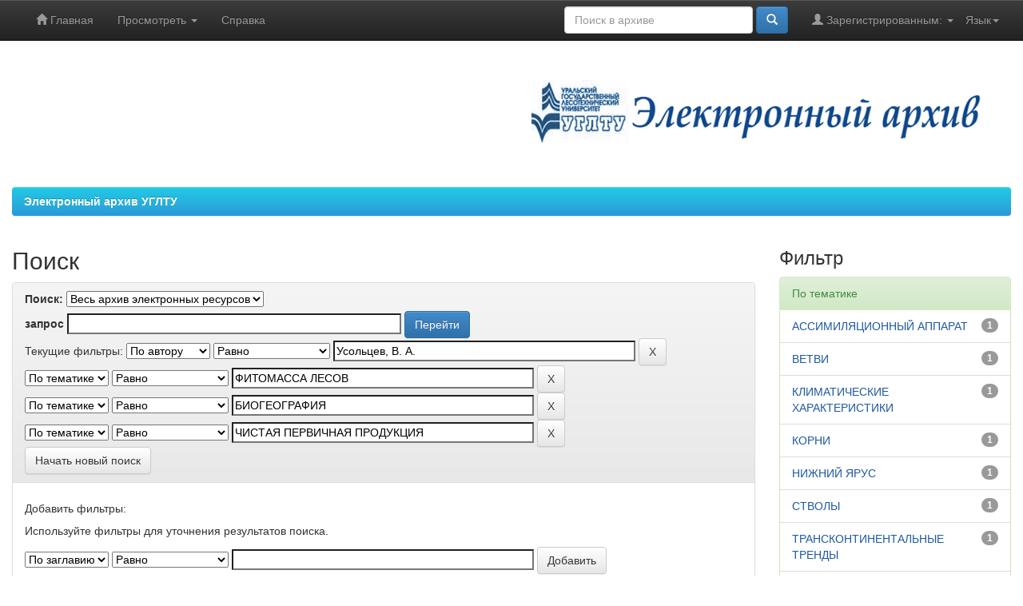

--- FILE ---
content_type: text/html;charset=UTF-8
request_url: https://elar.usfeu.ru/simple-search?query=&sort_by=score&order=desc&rpp=10&filter_field_1=author&filter_type_1=equals&filter_value_1=%D0%A3%D1%81%D0%BE%D0%BB%D1%8C%D1%86%D0%B5%D0%B2%2C+%D0%92.+%D0%90.&filter_field_2=subject&filter_type_2=equals&filter_value_2=%D0%A4%D0%98%D0%A2%D0%9E%D0%9C%D0%90%D0%A1%D0%A1%D0%90+%D0%9B%D0%95%D0%A1%D0%9E%D0%92&filter_field_3=subject&filter_type_3=equals&filter_value_3=%D0%91%D0%98%D0%9E%D0%93%D0%95%D0%9E%D0%93%D0%A0%D0%90%D0%A4%D0%98%D0%AF&etal=0&filtername=subject&filterquery=%D0%A7%D0%98%D0%A1%D0%A2%D0%90%D0%AF+%D0%9F%D0%95%D0%A0%D0%92%D0%98%D0%A7%D0%9D%D0%90%D0%AF+%D0%9F%D0%A0%D0%9E%D0%94%D0%A3%D0%9A%D0%A6%D0%98%D0%AF&filtertype=equals
body_size: 35721
content:


















<!DOCTYPE html>
<html>
    <head>
        <title>Электронный архив УГЛТУ: Поиск</title>
        <meta http-equiv="Content-Type" content="text/html; charset=UTF-8" />
        <meta name="Generator" content="DSpace 5.10" />
        <meta name="viewport" content="width=device-width, initial-scale=1.0">
        <link rel="shortcut icon" href="/favicon.ico" type="image/x-icon"/>
	    <link rel="stylesheet" href="/static/css/jquery-ui-1.10.3.custom/redmond/jquery-ui-1.10.3.custom.css" type="text/css" />
	    <link rel="stylesheet" href="/static/css/bootstrap/bootstrap.min.css" type="text/css" />
	    <link rel="stylesheet" href="/static/css/bootstrap/bootstrap-theme.min.css" type="text/css" />
	    <link rel="stylesheet" href="/static/css/bootstrap/dspace-theme.css" type="text/css" />

        <link rel="search" type="application/opensearchdescription+xml" href="/open-search/description.xml" title="ELAR USFEU"/>

        
	<script type='text/javascript' src="/static/js/jquery/jquery-1.10.2.min.js"></script>
	<script type='text/javascript' src='/static/js/jquery/jquery-ui-1.10.3.custom.min.js'></script>
	<script type='text/javascript' src='/static/js/bootstrap/bootstrap.min.js'></script>
	<script type='text/javascript' src='/static/js/holder.js'></script>
	<script type="text/javascript" src="/utils.js"></script>
	<script type="text/javascript" src="/static/js/choice-support.js"> </script>
	<script type='text/javascript' async src='https://discovery.core.ac.uk/plugin.js?id=d57016e842'></script>

    
    
		<script type="text/javascript">
	var jQ = jQuery.noConflict();
	jQ(document).ready(function() {
		jQ( "#spellCheckQuery").click(function(){
			jQ("#query").val(jQ(this).attr('data-spell'));
			jQ("#main-query-submit").click();
		});
		jQ( "#filterquery" )
			.autocomplete({
				source: function( request, response ) {
					jQ.ajax({
						url: "/json/discovery/autocomplete?query=&filter_field_1=author&filter_type_1=equals&filter_value_1=%D0%A3%D1%81%D0%BE%D0%BB%D1%8C%D1%86%D0%B5%D0%B2%2C+%D0%92.+%D0%90.&filter_field_2=subject&filter_type_2=equals&filter_value_2=%D0%A4%D0%98%D0%A2%D0%9E%D0%9C%D0%90%D0%A1%D0%A1%D0%90+%D0%9B%D0%95%D0%A1%D0%9E%D0%92&filter_field_3=subject&filter_type_3=equals&filter_value_3=%D0%91%D0%98%D0%9E%D0%93%D0%95%D0%9E%D0%93%D0%A0%D0%90%D0%A4%D0%98%D0%AF&filter_field_4=subject&filter_type_4=equals&filter_value_4=%D0%A7%D0%98%D0%A1%D0%A2%D0%90%D0%AF+%D0%9F%D0%95%D0%A0%D0%92%D0%98%D0%A7%D0%9D%D0%90%D0%AF+%D0%9F%D0%A0%D0%9E%D0%94%D0%A3%D0%9A%D0%A6%D0%98%D0%AF",
						dataType: "json",
						cache: false,
						data: {
							auto_idx: jQ("#filtername").val(),
							auto_query: request.term,
							auto_sort: 'count',
							auto_type: jQ("#filtertype").val(),
							location: ''	
						},
						success: function( data ) {
							response( jQ.map( data.autocomplete, function( item ) {
								var tmp_val = item.authorityKey;
								if (tmp_val == null || tmp_val == '')
								{
									tmp_val = item.displayedValue;
								}
								return {
									label: item.displayedValue + " (" + item.count + ")",
									value: tmp_val
								};
							}))			
						}
					})
				}
			});
	});
	function validateFilters() {
		return document.getElementById("filterquery").value.length > 0;
	}
</script>
		
    

<!-- HTML5 shim and Respond.js IE8 support of HTML5 elements and media queries -->
<!--[if lt IE 9]>
  <script src="/static/js/html5shiv.js"></script>
  <script src="/static/js/respond.min.js"></script>
<![endif]-->
    </head>

    
    
    <body class="undernavigation">
<!--LiveInternet counter--><script type="text/javascript">new Image().src = "//counter.yadro.ru/hit?r" + escape(document.referrer) + ((typeof(screen)=="undefined")?"" : ";s"+screen.width+"*"+screen.height+"*" + (screen.colorDepth?screen.colorDepth:screen.pixelDepth)) + ";u"+escape(document.URL) +  ";" +Math.random();</script><!--/LiveInternet-->
<!-- Yandex.Metrika counter --> <script type="text/javascript" > (function(m,e,t,r,i,k,a){m[i]=m[i]||function(){(m[i].a=m[i].a||[]).push(arguments)}; m[i].l=1*new Date(); for (var j = 0; j < document.scripts.length; j++) {if (document.scripts[j].src === r) { return; }} k=e.createElement(t),a=e.getElementsByTagName(t)[0],k.async=1,k.src=r,a.parentNode.insertBefore(k,a)}) (window, document, "script", "https://mc.yandex.ru/metrika/tag.js", "ym"); ym(22180319, "init", { clickmap:true, trackLinks:true, accurateTrackBounce:true, webvisor:true }); </script> <noscript><div><img src="https://mc.yandex.ru/watch/22180319" style="position:absolute; left:-9999px;" alt="" /></div></noscript> <!-- /Yandex.Metrika counter -->
<!-- Google tag (gtag.js) -->
<script async src="https://www.googletagmanager.com/gtag/js?id=G-S999VXJ3GQ"></script>
<script>
  window.dataLayer = window.dataLayer || [];
  function gtag(){dataLayer.push(arguments);}
  gtag('js', new Date());

  gtag('config', 'G-S999VXJ3GQ');
</script>
<!-- Google tag (gtag.js) -->
<!-- Rating@Mail.ru counter -->
<script type="text/javascript">
var _tmr = _tmr || [];
_tmr.push({id: "2469148", type: "pageView", start: (new Date()).getTime()});
(function (d, w) {
   var ts = d.createElement("script"); ts.type = "text/javascript"; ts.async = true;
   ts.src = (d.location.protocol == "https:" ? "https:" : "http:") + "//top-fwz1.mail.ru/js/code.js";
   var f = function () {var s = d.getElementsByTagName("script")[0]; s.parentNode.insertBefore(ts, s);};
   if (w.opera == "[object Opera]") { d.addEventListener("DOMContentLoaded", f, false); } else { f(); }
})(document, window);
</script><noscript><div style="position:absolute;left:-10000px;">
<img src="//top-fwz1.mail.ru/counter?id=2469148;js=na" style="border:0;" height="1" width="1" alt="�������@Mail.ru" />
</div></noscript>
<!-- //Rating@Mail.ru counter -->
<a class="sr-only" href="#content">Skip navigation</a>
<header class="navbar navbar-inverse navbar-fixed-top">    
    
            <div class="container">
                

























       <div class="navbar-header">
         <button type="button" class="navbar-toggle" data-toggle="collapse" data-target=".navbar-collapse">
           <span class="icon-bar"></span>
           <span class="icon-bar"></span>
           <span class="icon-bar"></span>
         </button>
<!--
         <a class="navbar-brand" href="/"><img height="25" src="/image/dspace-logo-only.png" alt="DSpace logo" /></a>
-->
       </div>
       <nav class="collapse navbar-collapse bs-navbar-collapse" role="navigation">
         <ul class="nav navbar-nav">
           <li class=""><a href="/"><span class="glyphicon glyphicon-home"></span> Главная</a></li>
                
           <li class="dropdown">
             <a href="#" class="dropdown-toggle" data-toggle="dropdown">Просмотреть <b class="caret"></b></a>
             <ul class="dropdown-menu">
               <li><a href="/community-list">Разделы<br />и&nbsp;коллекции</a></li>
				<li class="divider"></li>
        <li class="dropdown-header">Посмотреть:</li>
				
				
				
				      			<li><a href="/browse?type=dateissued">По дате</a></li>
					
				      			<li><a href="/browse?type=author">По автору</a></li>
					
				      			<li><a href="/browse?type=title">По заглавию</a></li>
					
				      			<li><a href="/browse?type=subject">По тематике</a></li>
					
				      			<li><a href="/browse?type=relation">Источники</a></li>
					
				    
				

            </ul>
          </li>
          <li class=""><script type="text/javascript">
<!-- Javascript starts here
document.write('<a href="#" onClick="var popupwin = window.open(\'/help/index_ru.html\',\'dspacepopup\',\'height=600,width=550,resizable,scrollbars\');popupwin.focus();return false;">Справка<\/a>');
// -->
</script><noscript><a href="/help/index_ru.html" target="dspacepopup">Справка</a></noscript></li>
       </ul>

 
    <div class="nav navbar-nav navbar-right">
	 <ul class="nav navbar-nav navbar-right">
      <li class="dropdown">
       <a href="#" class="dropdown-toggle" data-toggle="dropdown">Язык<b class="caret"></b></a>
        <ul class="dropdown-menu">
 
      <li>
        <a onclick="javascript:document.repost.locale.value='ru';
                  document.repost.submit();" href="?locale=ru">
         русский
       </a>
      </li>
 
      <li>
        <a onclick="javascript:document.repost.locale.value='en';
                  document.repost.submit();" href="?locale=en">
         English
       </a>
      </li>
 
     </ul>
    </li>
    </ul>
  </div>
 
 
       <div class="nav navbar-nav navbar-right">
		<ul class="nav navbar-nav navbar-right">
         <li class="dropdown">
         
             <a href="#" class="dropdown-toggle" data-toggle="dropdown"><span class="glyphicon glyphicon-user"></span> Зарегистрированным: <b class="caret"></b></a>
	             
             <ul class="dropdown-menu">
               <li><a href="/mydspace">Авторизация</a></li>
               <li><a href="/subscribe">Обновления на e-mail</a></li>
               <li><a href="/profile">Редактировать профиль</a></li>
               <li>&nbsp;</li>
               <li><a href="/authors.jsp">Авторам</a></li>

		
             </ul>
           </li>
          </ul>
          
	
	<form method="get" action="/simple-search" class="navbar-form navbar-right">
	    <div class="form-group">
          <input type="text" class="form-control" placeholder="Поиск&nbsp;в&nbsp;архиве" name="query" id="tequery" size="25"/>
        </div>
        <button type="submit" class="btn btn-primary"><span class="glyphicon glyphicon-search"></span></button>

	</form></div>
    </nav>

            </div>

</header>

<main id="content" role="main">
<div class="container banner">
	<div class="row">
		<div class="col-md-9 brand">
		<h1></h1>
         
        </div>
        <div class="col-md-3"><img class="pull-right" src="/image/LOGO.png" alt="DSpace logo" />
        </div>
	</div>
</div>	
<br/>
                

<div class="container">
                



  

<ol class="breadcrumb btn-success">

  <li><a href="/">Электронный архив УГЛТУ</a></li>

</ol>

</div>                



        
<div class="container">

	<div class="row">
		<div class="col-md-9">
		








































    

<h2>Поиск</h2>

<div class="discovery-search-form panel panel-default">
    
	<div class="discovery-query panel-heading">
    <form action="simple-search" method="get">
         <label for="tlocation">
         	Поиск:
         </label>
         <select name="location" id="tlocation">

                                    
                                    <option selected="selected" value="/">Весь архив электронных ресурсов</option>

                                <option value="123456789/11" >
                                	Научная библиотека</option>

                                <option value="123456789/1" >
                                	Общеуниверситетские коллекции</option>
                                </select><br/>
                                <label for="query">запрос</label>
                                <input type="text" size="50" id="query" name="query" value=""/>
                                <input type="submit" id="main-query-submit" class="btn btn-primary" value="Перейти" />
                  
                                <input type="hidden" value="10" name="rpp" />
                                <input type="hidden" value="score" name="sort_by" />
                                <input type="hidden" value="desc" name="order" />
                                
		<div class="discovery-search-appliedFilters">
		<span>Текущие фильтры:</span>
		
			    <select id="filter_field_1" name="filter_field_1">
				<option value="title">По заглавию</option><option value="author" selected="selected">По автору</option><option value="subject">По тематике</option><option value="dateIssued">По дате</option>
				</select>
				<select id="filter_type_1" name="filter_type_1">
				<option value="equals" selected="selected">Равно
</option><option value="contains">Содержит
</option><option value="authority">Идентификатор
</option><option value="notequals">Не равно
</option><option value="notcontains">Не содержит
</option><option value="notauthority">Не идентификатор
</option>
				</select>
				<input type="text" id="filter_value_1" name="filter_value_1" value="Усольцев,&#x20;В.&#x20;А." size="45"/>
				<input class="btn btn-default" type="submit" id="submit_filter_remove_1" name="submit_filter_remove_1" value="X" />
				<br/>
				
			    <select id="filter_field_2" name="filter_field_2">
				<option value="title">По заглавию</option><option value="author">По автору</option><option value="subject" selected="selected">По тематике</option><option value="dateIssued">По дате</option>
				</select>
				<select id="filter_type_2" name="filter_type_2">
				<option value="equals" selected="selected">Равно
</option><option value="contains">Содержит
</option><option value="authority">Идентификатор
</option><option value="notequals">Не равно
</option><option value="notcontains">Не содержит
</option><option value="notauthority">Не идентификатор
</option>
				</select>
				<input type="text" id="filter_value_2" name="filter_value_2" value="ФИТОМАССА&#x20;ЛЕСОВ" size="45"/>
				<input class="btn btn-default" type="submit" id="submit_filter_remove_2" name="submit_filter_remove_2" value="X" />
				<br/>
				
			    <select id="filter_field_3" name="filter_field_3">
				<option value="title">По заглавию</option><option value="author">По автору</option><option value="subject" selected="selected">По тематике</option><option value="dateIssued">По дате</option>
				</select>
				<select id="filter_type_3" name="filter_type_3">
				<option value="equals" selected="selected">Равно
</option><option value="contains">Содержит
</option><option value="authority">Идентификатор
</option><option value="notequals">Не равно
</option><option value="notcontains">Не содержит
</option><option value="notauthority">Не идентификатор
</option>
				</select>
				<input type="text" id="filter_value_3" name="filter_value_3" value="БИОГЕОГРАФИЯ" size="45"/>
				<input class="btn btn-default" type="submit" id="submit_filter_remove_3" name="submit_filter_remove_3" value="X" />
				<br/>
				
			    <select id="filter_field_4" name="filter_field_4">
				<option value="title">По заглавию</option><option value="author">По автору</option><option value="subject" selected="selected">По тематике</option><option value="dateIssued">По дате</option>
				</select>
				<select id="filter_type_4" name="filter_type_4">
				<option value="equals" selected="selected">Равно
</option><option value="contains">Содержит
</option><option value="authority">Идентификатор
</option><option value="notequals">Не равно
</option><option value="notcontains">Не содержит
</option><option value="notauthority">Не идентификатор
</option>
				</select>
				<input type="text" id="filter_value_4" name="filter_value_4" value="ЧИСТАЯ&#x20;ПЕРВИЧНАЯ&#x20;ПРОДУКЦИЯ" size="45"/>
				<input class="btn btn-default" type="submit" id="submit_filter_remove_4" name="submit_filter_remove_4" value="X" />
				<br/>
				
		</div>

<a class="btn btn-default" href="/simple-search">Начать новый поиск</a>	
		</form>
		</div>

		<div class="discovery-search-filters panel-body">
		<h5>Добавить фильтры:</h5>
		<p class="discovery-search-filters-hint">Используйте фильтры для уточнения результатов поиска.</p>
		<form action="simple-search" method="get">
		<input type="hidden" value="" name="location" />
		<input type="hidden" value="" name="query" />
		
				    <input type="hidden" id="filter_field_1" name="filter_field_1" value="author" />
					<input type="hidden" id="filter_type_1" name="filter_type_1" value="equals" />
					<input type="hidden" id="filter_value_1" name="filter_value_1" value="Усольцев,&#x20;В.&#x20;А." />
					
				    <input type="hidden" id="filter_field_2" name="filter_field_2" value="subject" />
					<input type="hidden" id="filter_type_2" name="filter_type_2" value="equals" />
					<input type="hidden" id="filter_value_2" name="filter_value_2" value="ФИТОМАССА&#x20;ЛЕСОВ" />
					
				    <input type="hidden" id="filter_field_3" name="filter_field_3" value="subject" />
					<input type="hidden" id="filter_type_3" name="filter_type_3" value="equals" />
					<input type="hidden" id="filter_value_3" name="filter_value_3" value="БИОГЕОГРАФИЯ" />
					
				    <input type="hidden" id="filter_field_4" name="filter_field_4" value="subject" />
					<input type="hidden" id="filter_type_4" name="filter_type_4" value="equals" />
					<input type="hidden" id="filter_value_4" name="filter_value_4" value="ЧИСТАЯ&#x20;ПЕРВИЧНАЯ&#x20;ПРОДУКЦИЯ" />
					
		<select id="filtername" name="filtername">
		<option value="title">По заглавию</option><option value="author">По автору</option><option value="subject">По тематике</option><option value="dateIssued">По дате</option>
		</select>
		<select id="filtertype" name="filtertype">
		<option value="equals">Равно
</option><option value="contains">Содержит
</option><option value="authority">Идентификатор
</option><option value="notequals">Не равно
</option><option value="notcontains">Не содержит
</option><option value="notauthority">Не идентификатор
</option>
		</select>
		<input type="text" id="filterquery" name="filterquery" size="45" required="required" />
		<input type="hidden" value="10" name="rpp" />
		<input type="hidden" value="score" name="sort_by" />
		<input type="hidden" value="desc" name="order" />
		<input class="btn btn-default" type="submit" value="Добавить" onclick="return validateFilters()" />
		</form>
		</div>        

        
   <div class="discovery-pagination-controls panel-footer">
   <form action="simple-search" method="get">
   <input type="hidden" value="" name="location" />
   <input type="hidden" value="" name="query" />
	
				    <input type="hidden" id="filter_field_1" name="filter_field_1" value="author" />
					<input type="hidden" id="filter_type_1" name="filter_type_1" value="equals" />
					<input type="hidden" id="filter_value_1" name="filter_value_1" value="Усольцев,&#x20;В.&#x20;А." />
					
				    <input type="hidden" id="filter_field_2" name="filter_field_2" value="subject" />
					<input type="hidden" id="filter_type_2" name="filter_type_2" value="equals" />
					<input type="hidden" id="filter_value_2" name="filter_value_2" value="ФИТОМАССА&#x20;ЛЕСОВ" />
					
				    <input type="hidden" id="filter_field_3" name="filter_field_3" value="subject" />
					<input type="hidden" id="filter_type_3" name="filter_type_3" value="equals" />
					<input type="hidden" id="filter_value_3" name="filter_value_3" value="БИОГЕОГРАФИЯ" />
					
				    <input type="hidden" id="filter_field_4" name="filter_field_4" value="subject" />
					<input type="hidden" id="filter_type_4" name="filter_type_4" value="equals" />
					<input type="hidden" id="filter_value_4" name="filter_value_4" value="ЧИСТАЯ&#x20;ПЕРВИЧНАЯ&#x20;ПРОДУКЦИЯ" />
						
           <label for="rpp">Вывести на страницу</label>
           <select name="rpp">

                   <option value="5" >5</option>

                   <option value="10" selected="selected">10</option>

                   <option value="15" >15</option>

                   <option value="20" >20</option>

                   <option value="25" >25</option>

                   <option value="30" >30</option>

                   <option value="35" >35</option>

                   <option value="40" >40</option>

                   <option value="45" >45</option>

                   <option value="50" >50</option>

                   <option value="55" >55</option>

                   <option value="60" >60</option>

                   <option value="65" >65</option>

                   <option value="70" >70</option>

                   <option value="75" >75</option>

                   <option value="80" >80</option>

                   <option value="85" >85</option>

                   <option value="90" >90</option>

                   <option value="95" >95</option>

                   <option value="100" >100</option>

           </select>
           &nbsp;|&nbsp;

               <label for="sort_by">Сортировка</label>
               <select name="sort_by">
                   <option value="score">по ранжированию</option>
 <option value="dc.title_sort" >по заглавию</option> <option value="dc.date.issued_dt" >по дате публикации</option>
               </select>

           <label for="order">Упорядочнить</label>
           <select name="order">
               <option value="ASC" >по возрастанию</option>
               <option value="DESC" selected="selected">по убыванию</option>
           </select>
           <label for="etal">Авторы</label>
           <select name="etal">

               <option value="0" selected="selected">все</option>
<option value="1" >1</option>
                       <option value="5" >5</option>

                       <option value="10" >10</option>

                       <option value="15" >15</option>

                       <option value="20" >20</option>

                       <option value="25" >25</option>

                       <option value="30" >30</option>

                       <option value="35" >35</option>

                       <option value="40" >40</option>

                       <option value="45" >45</option>

                       <option value="50" >50</option>

           </select>
           <input class="btn btn-default" type="submit" name="submit_search" value="Обновить" />


</form>
   </div>
</div>   

<hr/>
<div class="discovery-result-pagination row container">

    
	<div class="alert alert-info">Результаты 1-1 из 1.</div>
    <ul class="pagination pull-right">
	<li class="disabled"><span>назад</span></li>
	
	<li class="active"><span>1</span></li>

	<li class="disabled"><span>дальше</span></li>
	</ul>
<!-- give a content to the div -->
</div>
<div class="discovery-result-results">





    <div class="panel panel-info">
    <div class="panel-heading">Найденные ресурсы:</div>
    <table align="center" class="table" summary="This table browses all dspace content">
<tr>
<th id="t1" class="oddRowEvenCol">Дата публикации</th><th id="t2" class="oddRowOddCol">Название</th><th id="t3" class="oddRowEvenCol">Авторы</th></tr><tr><td headers="t1" class="evenRowEvenCol" nowrap="nowrap" align="right">2016</td><td headers="t2" class="evenRowOddCol" ><a href="/handle/123456789/5721">Трансконтинентальные&#x20;климатические&#x20;градиенты&#x20;удельной&#x20;чистой&#x20;первичной&#x20;продукции&#x20;лесообразующих&#x20;древесных&#x20;пород&#x20;Евразии</a></td><td headers="t3" class="evenRowEvenCol" ><em><a href="/browse?type=author&amp;value=%D0%A3%D1%81%D0%BE%D0%BB%D1%8C%D1%86%D0%B5%D0%B2%2C+%D0%92.+%D0%90.&amp;value_lang=ru">Усольцев,&#x20;В.&#x20;А.</a></em></td></tr>
</table>

    </div>

</div>
















            

	</div>
	<div class="col-md-3">
                    


<h3 class="facets">Фильтр</h3>
<div id="facets" class="facetsBox">

<div id="facet_subject" class="panel panel-success">
	    <div class="panel-heading">По тематике</div>
	    <ul class="list-group"><li class="list-group-item"><span class="badge">1</span> <a href="/simple-search?query=&amp;sort_by=score&amp;order=desc&amp;rpp=10&amp;filter_field_1=author&amp;filter_type_1=equals&amp;filter_value_1=%D0%A3%D1%81%D0%BE%D0%BB%D1%8C%D1%86%D0%B5%D0%B2%2C+%D0%92.+%D0%90.&amp;filter_field_2=subject&amp;filter_type_2=equals&amp;filter_value_2=%D0%A4%D0%98%D0%A2%D0%9E%D0%9C%D0%90%D0%A1%D0%A1%D0%90+%D0%9B%D0%95%D0%A1%D0%9E%D0%92&amp;filter_field_3=subject&amp;filter_type_3=equals&amp;filter_value_3=%D0%91%D0%98%D0%9E%D0%93%D0%95%D0%9E%D0%93%D0%A0%D0%90%D0%A4%D0%98%D0%AF&amp;filter_field_4=subject&amp;filter_type_4=equals&amp;filter_value_4=%D0%A7%D0%98%D0%A1%D0%A2%D0%90%D0%AF+%D0%9F%D0%95%D0%A0%D0%92%D0%98%D0%A7%D0%9D%D0%90%D0%AF+%D0%9F%D0%A0%D0%9E%D0%94%D0%A3%D0%9A%D0%A6%D0%98%D0%AF&amp;etal=0&amp;filtername=subject&amp;filterquery=%D0%90%D0%A1%D0%A1%D0%98%D0%9C%D0%98%D0%9B%D0%AF%D0%A6%D0%98%D0%9E%D0%9D%D0%9D%D0%AB%D0%99+%D0%90%D0%9F%D0%9F%D0%90%D0%A0%D0%90%D0%A2&amp;filtertype=equals"
                title="Ограничить  АССИМИЛЯЦИОННЫЙ АППАРАТ">
                АССИМИЛЯЦИОННЫЙ АППАРАТ</a></li><li class="list-group-item"><span class="badge">1</span> <a href="/simple-search?query=&amp;sort_by=score&amp;order=desc&amp;rpp=10&amp;filter_field_1=author&amp;filter_type_1=equals&amp;filter_value_1=%D0%A3%D1%81%D0%BE%D0%BB%D1%8C%D1%86%D0%B5%D0%B2%2C+%D0%92.+%D0%90.&amp;filter_field_2=subject&amp;filter_type_2=equals&amp;filter_value_2=%D0%A4%D0%98%D0%A2%D0%9E%D0%9C%D0%90%D0%A1%D0%A1%D0%90+%D0%9B%D0%95%D0%A1%D0%9E%D0%92&amp;filter_field_3=subject&amp;filter_type_3=equals&amp;filter_value_3=%D0%91%D0%98%D0%9E%D0%93%D0%95%D0%9E%D0%93%D0%A0%D0%90%D0%A4%D0%98%D0%AF&amp;filter_field_4=subject&amp;filter_type_4=equals&amp;filter_value_4=%D0%A7%D0%98%D0%A1%D0%A2%D0%90%D0%AF+%D0%9F%D0%95%D0%A0%D0%92%D0%98%D0%A7%D0%9D%D0%90%D0%AF+%D0%9F%D0%A0%D0%9E%D0%94%D0%A3%D0%9A%D0%A6%D0%98%D0%AF&amp;etal=0&amp;filtername=subject&amp;filterquery=%D0%92%D0%95%D0%A2%D0%92%D0%98&amp;filtertype=equals"
                title="Ограничить  ВЕТВИ">
                ВЕТВИ</a></li><li class="list-group-item"><span class="badge">1</span> <a href="/simple-search?query=&amp;sort_by=score&amp;order=desc&amp;rpp=10&amp;filter_field_1=author&amp;filter_type_1=equals&amp;filter_value_1=%D0%A3%D1%81%D0%BE%D0%BB%D1%8C%D1%86%D0%B5%D0%B2%2C+%D0%92.+%D0%90.&amp;filter_field_2=subject&amp;filter_type_2=equals&amp;filter_value_2=%D0%A4%D0%98%D0%A2%D0%9E%D0%9C%D0%90%D0%A1%D0%A1%D0%90+%D0%9B%D0%95%D0%A1%D0%9E%D0%92&amp;filter_field_3=subject&amp;filter_type_3=equals&amp;filter_value_3=%D0%91%D0%98%D0%9E%D0%93%D0%95%D0%9E%D0%93%D0%A0%D0%90%D0%A4%D0%98%D0%AF&amp;filter_field_4=subject&amp;filter_type_4=equals&amp;filter_value_4=%D0%A7%D0%98%D0%A1%D0%A2%D0%90%D0%AF+%D0%9F%D0%95%D0%A0%D0%92%D0%98%D0%A7%D0%9D%D0%90%D0%AF+%D0%9F%D0%A0%D0%9E%D0%94%D0%A3%D0%9A%D0%A6%D0%98%D0%AF&amp;etal=0&amp;filtername=subject&amp;filterquery=%D0%9A%D0%9B%D0%98%D0%9C%D0%90%D0%A2%D0%98%D0%A7%D0%95%D0%A1%D0%9A%D0%98%D0%95+%D0%A5%D0%90%D0%A0%D0%90%D0%9A%D0%A2%D0%95%D0%A0%D0%98%D0%A1%D0%A2%D0%98%D0%9A%D0%98&amp;filtertype=equals"
                title="Ограничить  КЛИМАТИЧЕСКИЕ ХАРАКТЕРИСТИКИ">
                КЛИМАТИЧЕСКИЕ ХАРАКТЕРИСТИКИ</a></li><li class="list-group-item"><span class="badge">1</span> <a href="/simple-search?query=&amp;sort_by=score&amp;order=desc&amp;rpp=10&amp;filter_field_1=author&amp;filter_type_1=equals&amp;filter_value_1=%D0%A3%D1%81%D0%BE%D0%BB%D1%8C%D1%86%D0%B5%D0%B2%2C+%D0%92.+%D0%90.&amp;filter_field_2=subject&amp;filter_type_2=equals&amp;filter_value_2=%D0%A4%D0%98%D0%A2%D0%9E%D0%9C%D0%90%D0%A1%D0%A1%D0%90+%D0%9B%D0%95%D0%A1%D0%9E%D0%92&amp;filter_field_3=subject&amp;filter_type_3=equals&amp;filter_value_3=%D0%91%D0%98%D0%9E%D0%93%D0%95%D0%9E%D0%93%D0%A0%D0%90%D0%A4%D0%98%D0%AF&amp;filter_field_4=subject&amp;filter_type_4=equals&amp;filter_value_4=%D0%A7%D0%98%D0%A1%D0%A2%D0%90%D0%AF+%D0%9F%D0%95%D0%A0%D0%92%D0%98%D0%A7%D0%9D%D0%90%D0%AF+%D0%9F%D0%A0%D0%9E%D0%94%D0%A3%D0%9A%D0%A6%D0%98%D0%AF&amp;etal=0&amp;filtername=subject&amp;filterquery=%D0%9A%D0%9E%D0%A0%D0%9D%D0%98&amp;filtertype=equals"
                title="Ограничить  КОРНИ">
                КОРНИ</a></li><li class="list-group-item"><span class="badge">1</span> <a href="/simple-search?query=&amp;sort_by=score&amp;order=desc&amp;rpp=10&amp;filter_field_1=author&amp;filter_type_1=equals&amp;filter_value_1=%D0%A3%D1%81%D0%BE%D0%BB%D1%8C%D1%86%D0%B5%D0%B2%2C+%D0%92.+%D0%90.&amp;filter_field_2=subject&amp;filter_type_2=equals&amp;filter_value_2=%D0%A4%D0%98%D0%A2%D0%9E%D0%9C%D0%90%D0%A1%D0%A1%D0%90+%D0%9B%D0%95%D0%A1%D0%9E%D0%92&amp;filter_field_3=subject&amp;filter_type_3=equals&amp;filter_value_3=%D0%91%D0%98%D0%9E%D0%93%D0%95%D0%9E%D0%93%D0%A0%D0%90%D0%A4%D0%98%D0%AF&amp;filter_field_4=subject&amp;filter_type_4=equals&amp;filter_value_4=%D0%A7%D0%98%D0%A1%D0%A2%D0%90%D0%AF+%D0%9F%D0%95%D0%A0%D0%92%D0%98%D0%A7%D0%9D%D0%90%D0%AF+%D0%9F%D0%A0%D0%9E%D0%94%D0%A3%D0%9A%D0%A6%D0%98%D0%AF&amp;etal=0&amp;filtername=subject&amp;filterquery=%D0%9D%D0%98%D0%96%D0%9D%D0%98%D0%99+%D0%AF%D0%A0%D0%A3%D0%A1&amp;filtertype=equals"
                title="Ограничить  НИЖНИЙ ЯРУС">
                НИЖНИЙ ЯРУС</a></li><li class="list-group-item"><span class="badge">1</span> <a href="/simple-search?query=&amp;sort_by=score&amp;order=desc&amp;rpp=10&amp;filter_field_1=author&amp;filter_type_1=equals&amp;filter_value_1=%D0%A3%D1%81%D0%BE%D0%BB%D1%8C%D1%86%D0%B5%D0%B2%2C+%D0%92.+%D0%90.&amp;filter_field_2=subject&amp;filter_type_2=equals&amp;filter_value_2=%D0%A4%D0%98%D0%A2%D0%9E%D0%9C%D0%90%D0%A1%D0%A1%D0%90+%D0%9B%D0%95%D0%A1%D0%9E%D0%92&amp;filter_field_3=subject&amp;filter_type_3=equals&amp;filter_value_3=%D0%91%D0%98%D0%9E%D0%93%D0%95%D0%9E%D0%93%D0%A0%D0%90%D0%A4%D0%98%D0%AF&amp;filter_field_4=subject&amp;filter_type_4=equals&amp;filter_value_4=%D0%A7%D0%98%D0%A1%D0%A2%D0%90%D0%AF+%D0%9F%D0%95%D0%A0%D0%92%D0%98%D0%A7%D0%9D%D0%90%D0%AF+%D0%9F%D0%A0%D0%9E%D0%94%D0%A3%D0%9A%D0%A6%D0%98%D0%AF&amp;etal=0&amp;filtername=subject&amp;filterquery=%D0%A1%D0%A2%D0%92%D0%9E%D0%9B%D0%AB&amp;filtertype=equals"
                title="Ограничить  СТВОЛЫ">
                СТВОЛЫ</a></li><li class="list-group-item"><span class="badge">1</span> <a href="/simple-search?query=&amp;sort_by=score&amp;order=desc&amp;rpp=10&amp;filter_field_1=author&amp;filter_type_1=equals&amp;filter_value_1=%D0%A3%D1%81%D0%BE%D0%BB%D1%8C%D1%86%D0%B5%D0%B2%2C+%D0%92.+%D0%90.&amp;filter_field_2=subject&amp;filter_type_2=equals&amp;filter_value_2=%D0%A4%D0%98%D0%A2%D0%9E%D0%9C%D0%90%D0%A1%D0%A1%D0%90+%D0%9B%D0%95%D0%A1%D0%9E%D0%92&amp;filter_field_3=subject&amp;filter_type_3=equals&amp;filter_value_3=%D0%91%D0%98%D0%9E%D0%93%D0%95%D0%9E%D0%93%D0%A0%D0%90%D0%A4%D0%98%D0%AF&amp;filter_field_4=subject&amp;filter_type_4=equals&amp;filter_value_4=%D0%A7%D0%98%D0%A1%D0%A2%D0%90%D0%AF+%D0%9F%D0%95%D0%A0%D0%92%D0%98%D0%A7%D0%9D%D0%90%D0%AF+%D0%9F%D0%A0%D0%9E%D0%94%D0%A3%D0%9A%D0%A6%D0%98%D0%AF&amp;etal=0&amp;filtername=subject&amp;filterquery=%D0%A2%D0%A0%D0%90%D0%9D%D0%A1%D0%9A%D0%9E%D0%9D%D0%A2%D0%98%D0%9D%D0%95%D0%9D%D0%A2%D0%90%D0%9B%D0%AC%D0%9D%D0%AB%D0%95+%D0%A2%D0%A0%D0%95%D0%9D%D0%94%D0%AB&amp;filtertype=equals"
                title="Ограничить  ТРАНСКОНТИНЕНТАЛЬНЫЕ ТРЕНДЫ">
                ТРАНСКОНТИНЕНТАЛЬНЫЕ ТРЕНДЫ</a></li><li class="list-group-item"><span class="badge">1</span> <a href="/simple-search?query=&amp;sort_by=score&amp;order=desc&amp;rpp=10&amp;filter_field_1=author&amp;filter_type_1=equals&amp;filter_value_1=%D0%A3%D1%81%D0%BE%D0%BB%D1%8C%D1%86%D0%B5%D0%B2%2C+%D0%92.+%D0%90.&amp;filter_field_2=subject&amp;filter_type_2=equals&amp;filter_value_2=%D0%A4%D0%98%D0%A2%D0%9E%D0%9C%D0%90%D0%A1%D0%A1%D0%90+%D0%9B%D0%95%D0%A1%D0%9E%D0%92&amp;filter_field_3=subject&amp;filter_type_3=equals&amp;filter_value_3=%D0%91%D0%98%D0%9E%D0%93%D0%95%D0%9E%D0%93%D0%A0%D0%90%D0%A4%D0%98%D0%AF&amp;filter_field_4=subject&amp;filter_type_4=equals&amp;filter_value_4=%D0%A7%D0%98%D0%A1%D0%A2%D0%90%D0%AF+%D0%9F%D0%95%D0%A0%D0%92%D0%98%D0%A7%D0%9D%D0%90%D0%AF+%D0%9F%D0%A0%D0%9E%D0%94%D0%A3%D0%9A%D0%A6%D0%98%D0%AF&amp;etal=0&amp;filtername=subject&amp;filterquery=%D0%A3%D0%94%D0%95%D0%9B%D0%AC%D0%9D%D0%90%D0%AF+%D0%A7%D0%98%D0%A1%D0%A2%D0%90%D0%AF+%D0%9F%D0%95%D0%A0%D0%92%D0%98%D0%A7%D0%9D%D0%90%D0%AF+%D0%9F%D0%A0%D0%9E%D0%94%D0%A3%D0%9A%D0%A6%D0%98%D0%AF&amp;filtertype=equals"
                title="Ограничить  УДЕЛЬНАЯ ЧИСТАЯ ПЕРВИЧНАЯ ПРОДУКЦИЯ">
                УДЕЛЬНАЯ ЧИСТАЯ ПЕРВИЧНАЯ ПРОДУКЦИЯ</a></li></ul></div><div id="facet_dateIssued" class="panel panel-success">
	    <div class="panel-heading">По дате</div>
	    <ul class="list-group"><li class="list-group-item"><span class="badge">1</span> <a href="/simple-search?query=&amp;sort_by=score&amp;order=desc&amp;rpp=10&amp;filter_field_1=author&amp;filter_type_1=equals&amp;filter_value_1=%D0%A3%D1%81%D0%BE%D0%BB%D1%8C%D1%86%D0%B5%D0%B2%2C+%D0%92.+%D0%90.&amp;filter_field_2=subject&amp;filter_type_2=equals&amp;filter_value_2=%D0%A4%D0%98%D0%A2%D0%9E%D0%9C%D0%90%D0%A1%D0%A1%D0%90+%D0%9B%D0%95%D0%A1%D0%9E%D0%92&amp;filter_field_3=subject&amp;filter_type_3=equals&amp;filter_value_3=%D0%91%D0%98%D0%9E%D0%93%D0%95%D0%9E%D0%93%D0%A0%D0%90%D0%A4%D0%98%D0%AF&amp;filter_field_4=subject&amp;filter_type_4=equals&amp;filter_value_4=%D0%A7%D0%98%D0%A1%D0%A2%D0%90%D0%AF+%D0%9F%D0%95%D0%A0%D0%92%D0%98%D0%A7%D0%9D%D0%90%D0%AF+%D0%9F%D0%A0%D0%9E%D0%94%D0%A3%D0%9A%D0%A6%D0%98%D0%AF&amp;etal=0&amp;filtername=dateIssued&amp;filterquery=2016&amp;filtertype=equals"
                title="Ограничить  2016">
                2016</a></li></ul></div>

</div>


    </div>
    </div>       

</div>
</main>
            
             <footer class="navbar navbar-inverse navbar-bottom">
             <div id="designedby" class="container text-muted">
<!--
             Theme by <a href="http://www.cineca.it"><img
                                    src="/image/logo-cineca-small.png"
                                    alt="Logo CINECA" /></a>
-->
			<div id="footer_feedback" class="pull-left">                                    
ISSN <a target="_blank" alt="ISSN" href="http://road.issn.org/issn/2310-7561">2310-7561</a>
			</div>

			<div id="footer_feedback" class="pull-right">                                    
                                <p class="text-muted">&nbsp;&copy;&nbsp;2012-2026&nbsp;<a alt="Научная библиотека УГЛТУ" target="_blank" href="http://lib.usfeu.ru/">Научная библиотека УГЛТУ</a>&nbsp;-
                                <a target="_blank" href="/feedback">Обратная связь</a>
                                <a href="/htmlmap"></a></p>
                                </div>
			</div>
    </footer>
    </body>
</html>
